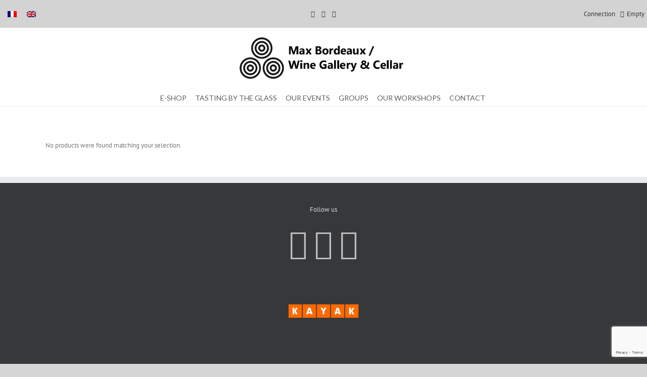

--- FILE ---
content_type: text/html; charset=utf-8
request_url: https://www.google.com/recaptcha/api2/anchor?ar=1&k=6LfwSeMUAAAAAAtoTB_a8f7nbSYlUPFKhgfrGyd-&co=aHR0cHM6Ly93d3cubWF4Ym9yZGVhdXguY29tOjQ0Mw..&hl=en&v=9TiwnJFHeuIw_s0wSd3fiKfN&size=invisible&anchor-ms=20000&execute-ms=30000&cb=ocx6uptd1ob1
body_size: 49272
content:
<!DOCTYPE HTML><html dir="ltr" lang="en"><head><meta http-equiv="Content-Type" content="text/html; charset=UTF-8">
<meta http-equiv="X-UA-Compatible" content="IE=edge">
<title>reCAPTCHA</title>
<style type="text/css">
/* cyrillic-ext */
@font-face {
  font-family: 'Roboto';
  font-style: normal;
  font-weight: 400;
  font-stretch: 100%;
  src: url(//fonts.gstatic.com/s/roboto/v48/KFO7CnqEu92Fr1ME7kSn66aGLdTylUAMa3GUBHMdazTgWw.woff2) format('woff2');
  unicode-range: U+0460-052F, U+1C80-1C8A, U+20B4, U+2DE0-2DFF, U+A640-A69F, U+FE2E-FE2F;
}
/* cyrillic */
@font-face {
  font-family: 'Roboto';
  font-style: normal;
  font-weight: 400;
  font-stretch: 100%;
  src: url(//fonts.gstatic.com/s/roboto/v48/KFO7CnqEu92Fr1ME7kSn66aGLdTylUAMa3iUBHMdazTgWw.woff2) format('woff2');
  unicode-range: U+0301, U+0400-045F, U+0490-0491, U+04B0-04B1, U+2116;
}
/* greek-ext */
@font-face {
  font-family: 'Roboto';
  font-style: normal;
  font-weight: 400;
  font-stretch: 100%;
  src: url(//fonts.gstatic.com/s/roboto/v48/KFO7CnqEu92Fr1ME7kSn66aGLdTylUAMa3CUBHMdazTgWw.woff2) format('woff2');
  unicode-range: U+1F00-1FFF;
}
/* greek */
@font-face {
  font-family: 'Roboto';
  font-style: normal;
  font-weight: 400;
  font-stretch: 100%;
  src: url(//fonts.gstatic.com/s/roboto/v48/KFO7CnqEu92Fr1ME7kSn66aGLdTylUAMa3-UBHMdazTgWw.woff2) format('woff2');
  unicode-range: U+0370-0377, U+037A-037F, U+0384-038A, U+038C, U+038E-03A1, U+03A3-03FF;
}
/* math */
@font-face {
  font-family: 'Roboto';
  font-style: normal;
  font-weight: 400;
  font-stretch: 100%;
  src: url(//fonts.gstatic.com/s/roboto/v48/KFO7CnqEu92Fr1ME7kSn66aGLdTylUAMawCUBHMdazTgWw.woff2) format('woff2');
  unicode-range: U+0302-0303, U+0305, U+0307-0308, U+0310, U+0312, U+0315, U+031A, U+0326-0327, U+032C, U+032F-0330, U+0332-0333, U+0338, U+033A, U+0346, U+034D, U+0391-03A1, U+03A3-03A9, U+03B1-03C9, U+03D1, U+03D5-03D6, U+03F0-03F1, U+03F4-03F5, U+2016-2017, U+2034-2038, U+203C, U+2040, U+2043, U+2047, U+2050, U+2057, U+205F, U+2070-2071, U+2074-208E, U+2090-209C, U+20D0-20DC, U+20E1, U+20E5-20EF, U+2100-2112, U+2114-2115, U+2117-2121, U+2123-214F, U+2190, U+2192, U+2194-21AE, U+21B0-21E5, U+21F1-21F2, U+21F4-2211, U+2213-2214, U+2216-22FF, U+2308-230B, U+2310, U+2319, U+231C-2321, U+2336-237A, U+237C, U+2395, U+239B-23B7, U+23D0, U+23DC-23E1, U+2474-2475, U+25AF, U+25B3, U+25B7, U+25BD, U+25C1, U+25CA, U+25CC, U+25FB, U+266D-266F, U+27C0-27FF, U+2900-2AFF, U+2B0E-2B11, U+2B30-2B4C, U+2BFE, U+3030, U+FF5B, U+FF5D, U+1D400-1D7FF, U+1EE00-1EEFF;
}
/* symbols */
@font-face {
  font-family: 'Roboto';
  font-style: normal;
  font-weight: 400;
  font-stretch: 100%;
  src: url(//fonts.gstatic.com/s/roboto/v48/KFO7CnqEu92Fr1ME7kSn66aGLdTylUAMaxKUBHMdazTgWw.woff2) format('woff2');
  unicode-range: U+0001-000C, U+000E-001F, U+007F-009F, U+20DD-20E0, U+20E2-20E4, U+2150-218F, U+2190, U+2192, U+2194-2199, U+21AF, U+21E6-21F0, U+21F3, U+2218-2219, U+2299, U+22C4-22C6, U+2300-243F, U+2440-244A, U+2460-24FF, U+25A0-27BF, U+2800-28FF, U+2921-2922, U+2981, U+29BF, U+29EB, U+2B00-2BFF, U+4DC0-4DFF, U+FFF9-FFFB, U+10140-1018E, U+10190-1019C, U+101A0, U+101D0-101FD, U+102E0-102FB, U+10E60-10E7E, U+1D2C0-1D2D3, U+1D2E0-1D37F, U+1F000-1F0FF, U+1F100-1F1AD, U+1F1E6-1F1FF, U+1F30D-1F30F, U+1F315, U+1F31C, U+1F31E, U+1F320-1F32C, U+1F336, U+1F378, U+1F37D, U+1F382, U+1F393-1F39F, U+1F3A7-1F3A8, U+1F3AC-1F3AF, U+1F3C2, U+1F3C4-1F3C6, U+1F3CA-1F3CE, U+1F3D4-1F3E0, U+1F3ED, U+1F3F1-1F3F3, U+1F3F5-1F3F7, U+1F408, U+1F415, U+1F41F, U+1F426, U+1F43F, U+1F441-1F442, U+1F444, U+1F446-1F449, U+1F44C-1F44E, U+1F453, U+1F46A, U+1F47D, U+1F4A3, U+1F4B0, U+1F4B3, U+1F4B9, U+1F4BB, U+1F4BF, U+1F4C8-1F4CB, U+1F4D6, U+1F4DA, U+1F4DF, U+1F4E3-1F4E6, U+1F4EA-1F4ED, U+1F4F7, U+1F4F9-1F4FB, U+1F4FD-1F4FE, U+1F503, U+1F507-1F50B, U+1F50D, U+1F512-1F513, U+1F53E-1F54A, U+1F54F-1F5FA, U+1F610, U+1F650-1F67F, U+1F687, U+1F68D, U+1F691, U+1F694, U+1F698, U+1F6AD, U+1F6B2, U+1F6B9-1F6BA, U+1F6BC, U+1F6C6-1F6CF, U+1F6D3-1F6D7, U+1F6E0-1F6EA, U+1F6F0-1F6F3, U+1F6F7-1F6FC, U+1F700-1F7FF, U+1F800-1F80B, U+1F810-1F847, U+1F850-1F859, U+1F860-1F887, U+1F890-1F8AD, U+1F8B0-1F8BB, U+1F8C0-1F8C1, U+1F900-1F90B, U+1F93B, U+1F946, U+1F984, U+1F996, U+1F9E9, U+1FA00-1FA6F, U+1FA70-1FA7C, U+1FA80-1FA89, U+1FA8F-1FAC6, U+1FACE-1FADC, U+1FADF-1FAE9, U+1FAF0-1FAF8, U+1FB00-1FBFF;
}
/* vietnamese */
@font-face {
  font-family: 'Roboto';
  font-style: normal;
  font-weight: 400;
  font-stretch: 100%;
  src: url(//fonts.gstatic.com/s/roboto/v48/KFO7CnqEu92Fr1ME7kSn66aGLdTylUAMa3OUBHMdazTgWw.woff2) format('woff2');
  unicode-range: U+0102-0103, U+0110-0111, U+0128-0129, U+0168-0169, U+01A0-01A1, U+01AF-01B0, U+0300-0301, U+0303-0304, U+0308-0309, U+0323, U+0329, U+1EA0-1EF9, U+20AB;
}
/* latin-ext */
@font-face {
  font-family: 'Roboto';
  font-style: normal;
  font-weight: 400;
  font-stretch: 100%;
  src: url(//fonts.gstatic.com/s/roboto/v48/KFO7CnqEu92Fr1ME7kSn66aGLdTylUAMa3KUBHMdazTgWw.woff2) format('woff2');
  unicode-range: U+0100-02BA, U+02BD-02C5, U+02C7-02CC, U+02CE-02D7, U+02DD-02FF, U+0304, U+0308, U+0329, U+1D00-1DBF, U+1E00-1E9F, U+1EF2-1EFF, U+2020, U+20A0-20AB, U+20AD-20C0, U+2113, U+2C60-2C7F, U+A720-A7FF;
}
/* latin */
@font-face {
  font-family: 'Roboto';
  font-style: normal;
  font-weight: 400;
  font-stretch: 100%;
  src: url(//fonts.gstatic.com/s/roboto/v48/KFO7CnqEu92Fr1ME7kSn66aGLdTylUAMa3yUBHMdazQ.woff2) format('woff2');
  unicode-range: U+0000-00FF, U+0131, U+0152-0153, U+02BB-02BC, U+02C6, U+02DA, U+02DC, U+0304, U+0308, U+0329, U+2000-206F, U+20AC, U+2122, U+2191, U+2193, U+2212, U+2215, U+FEFF, U+FFFD;
}
/* cyrillic-ext */
@font-face {
  font-family: 'Roboto';
  font-style: normal;
  font-weight: 500;
  font-stretch: 100%;
  src: url(//fonts.gstatic.com/s/roboto/v48/KFO7CnqEu92Fr1ME7kSn66aGLdTylUAMa3GUBHMdazTgWw.woff2) format('woff2');
  unicode-range: U+0460-052F, U+1C80-1C8A, U+20B4, U+2DE0-2DFF, U+A640-A69F, U+FE2E-FE2F;
}
/* cyrillic */
@font-face {
  font-family: 'Roboto';
  font-style: normal;
  font-weight: 500;
  font-stretch: 100%;
  src: url(//fonts.gstatic.com/s/roboto/v48/KFO7CnqEu92Fr1ME7kSn66aGLdTylUAMa3iUBHMdazTgWw.woff2) format('woff2');
  unicode-range: U+0301, U+0400-045F, U+0490-0491, U+04B0-04B1, U+2116;
}
/* greek-ext */
@font-face {
  font-family: 'Roboto';
  font-style: normal;
  font-weight: 500;
  font-stretch: 100%;
  src: url(//fonts.gstatic.com/s/roboto/v48/KFO7CnqEu92Fr1ME7kSn66aGLdTylUAMa3CUBHMdazTgWw.woff2) format('woff2');
  unicode-range: U+1F00-1FFF;
}
/* greek */
@font-face {
  font-family: 'Roboto';
  font-style: normal;
  font-weight: 500;
  font-stretch: 100%;
  src: url(//fonts.gstatic.com/s/roboto/v48/KFO7CnqEu92Fr1ME7kSn66aGLdTylUAMa3-UBHMdazTgWw.woff2) format('woff2');
  unicode-range: U+0370-0377, U+037A-037F, U+0384-038A, U+038C, U+038E-03A1, U+03A3-03FF;
}
/* math */
@font-face {
  font-family: 'Roboto';
  font-style: normal;
  font-weight: 500;
  font-stretch: 100%;
  src: url(//fonts.gstatic.com/s/roboto/v48/KFO7CnqEu92Fr1ME7kSn66aGLdTylUAMawCUBHMdazTgWw.woff2) format('woff2');
  unicode-range: U+0302-0303, U+0305, U+0307-0308, U+0310, U+0312, U+0315, U+031A, U+0326-0327, U+032C, U+032F-0330, U+0332-0333, U+0338, U+033A, U+0346, U+034D, U+0391-03A1, U+03A3-03A9, U+03B1-03C9, U+03D1, U+03D5-03D6, U+03F0-03F1, U+03F4-03F5, U+2016-2017, U+2034-2038, U+203C, U+2040, U+2043, U+2047, U+2050, U+2057, U+205F, U+2070-2071, U+2074-208E, U+2090-209C, U+20D0-20DC, U+20E1, U+20E5-20EF, U+2100-2112, U+2114-2115, U+2117-2121, U+2123-214F, U+2190, U+2192, U+2194-21AE, U+21B0-21E5, U+21F1-21F2, U+21F4-2211, U+2213-2214, U+2216-22FF, U+2308-230B, U+2310, U+2319, U+231C-2321, U+2336-237A, U+237C, U+2395, U+239B-23B7, U+23D0, U+23DC-23E1, U+2474-2475, U+25AF, U+25B3, U+25B7, U+25BD, U+25C1, U+25CA, U+25CC, U+25FB, U+266D-266F, U+27C0-27FF, U+2900-2AFF, U+2B0E-2B11, U+2B30-2B4C, U+2BFE, U+3030, U+FF5B, U+FF5D, U+1D400-1D7FF, U+1EE00-1EEFF;
}
/* symbols */
@font-face {
  font-family: 'Roboto';
  font-style: normal;
  font-weight: 500;
  font-stretch: 100%;
  src: url(//fonts.gstatic.com/s/roboto/v48/KFO7CnqEu92Fr1ME7kSn66aGLdTylUAMaxKUBHMdazTgWw.woff2) format('woff2');
  unicode-range: U+0001-000C, U+000E-001F, U+007F-009F, U+20DD-20E0, U+20E2-20E4, U+2150-218F, U+2190, U+2192, U+2194-2199, U+21AF, U+21E6-21F0, U+21F3, U+2218-2219, U+2299, U+22C4-22C6, U+2300-243F, U+2440-244A, U+2460-24FF, U+25A0-27BF, U+2800-28FF, U+2921-2922, U+2981, U+29BF, U+29EB, U+2B00-2BFF, U+4DC0-4DFF, U+FFF9-FFFB, U+10140-1018E, U+10190-1019C, U+101A0, U+101D0-101FD, U+102E0-102FB, U+10E60-10E7E, U+1D2C0-1D2D3, U+1D2E0-1D37F, U+1F000-1F0FF, U+1F100-1F1AD, U+1F1E6-1F1FF, U+1F30D-1F30F, U+1F315, U+1F31C, U+1F31E, U+1F320-1F32C, U+1F336, U+1F378, U+1F37D, U+1F382, U+1F393-1F39F, U+1F3A7-1F3A8, U+1F3AC-1F3AF, U+1F3C2, U+1F3C4-1F3C6, U+1F3CA-1F3CE, U+1F3D4-1F3E0, U+1F3ED, U+1F3F1-1F3F3, U+1F3F5-1F3F7, U+1F408, U+1F415, U+1F41F, U+1F426, U+1F43F, U+1F441-1F442, U+1F444, U+1F446-1F449, U+1F44C-1F44E, U+1F453, U+1F46A, U+1F47D, U+1F4A3, U+1F4B0, U+1F4B3, U+1F4B9, U+1F4BB, U+1F4BF, U+1F4C8-1F4CB, U+1F4D6, U+1F4DA, U+1F4DF, U+1F4E3-1F4E6, U+1F4EA-1F4ED, U+1F4F7, U+1F4F9-1F4FB, U+1F4FD-1F4FE, U+1F503, U+1F507-1F50B, U+1F50D, U+1F512-1F513, U+1F53E-1F54A, U+1F54F-1F5FA, U+1F610, U+1F650-1F67F, U+1F687, U+1F68D, U+1F691, U+1F694, U+1F698, U+1F6AD, U+1F6B2, U+1F6B9-1F6BA, U+1F6BC, U+1F6C6-1F6CF, U+1F6D3-1F6D7, U+1F6E0-1F6EA, U+1F6F0-1F6F3, U+1F6F7-1F6FC, U+1F700-1F7FF, U+1F800-1F80B, U+1F810-1F847, U+1F850-1F859, U+1F860-1F887, U+1F890-1F8AD, U+1F8B0-1F8BB, U+1F8C0-1F8C1, U+1F900-1F90B, U+1F93B, U+1F946, U+1F984, U+1F996, U+1F9E9, U+1FA00-1FA6F, U+1FA70-1FA7C, U+1FA80-1FA89, U+1FA8F-1FAC6, U+1FACE-1FADC, U+1FADF-1FAE9, U+1FAF0-1FAF8, U+1FB00-1FBFF;
}
/* vietnamese */
@font-face {
  font-family: 'Roboto';
  font-style: normal;
  font-weight: 500;
  font-stretch: 100%;
  src: url(//fonts.gstatic.com/s/roboto/v48/KFO7CnqEu92Fr1ME7kSn66aGLdTylUAMa3OUBHMdazTgWw.woff2) format('woff2');
  unicode-range: U+0102-0103, U+0110-0111, U+0128-0129, U+0168-0169, U+01A0-01A1, U+01AF-01B0, U+0300-0301, U+0303-0304, U+0308-0309, U+0323, U+0329, U+1EA0-1EF9, U+20AB;
}
/* latin-ext */
@font-face {
  font-family: 'Roboto';
  font-style: normal;
  font-weight: 500;
  font-stretch: 100%;
  src: url(//fonts.gstatic.com/s/roboto/v48/KFO7CnqEu92Fr1ME7kSn66aGLdTylUAMa3KUBHMdazTgWw.woff2) format('woff2');
  unicode-range: U+0100-02BA, U+02BD-02C5, U+02C7-02CC, U+02CE-02D7, U+02DD-02FF, U+0304, U+0308, U+0329, U+1D00-1DBF, U+1E00-1E9F, U+1EF2-1EFF, U+2020, U+20A0-20AB, U+20AD-20C0, U+2113, U+2C60-2C7F, U+A720-A7FF;
}
/* latin */
@font-face {
  font-family: 'Roboto';
  font-style: normal;
  font-weight: 500;
  font-stretch: 100%;
  src: url(//fonts.gstatic.com/s/roboto/v48/KFO7CnqEu92Fr1ME7kSn66aGLdTylUAMa3yUBHMdazQ.woff2) format('woff2');
  unicode-range: U+0000-00FF, U+0131, U+0152-0153, U+02BB-02BC, U+02C6, U+02DA, U+02DC, U+0304, U+0308, U+0329, U+2000-206F, U+20AC, U+2122, U+2191, U+2193, U+2212, U+2215, U+FEFF, U+FFFD;
}
/* cyrillic-ext */
@font-face {
  font-family: 'Roboto';
  font-style: normal;
  font-weight: 900;
  font-stretch: 100%;
  src: url(//fonts.gstatic.com/s/roboto/v48/KFO7CnqEu92Fr1ME7kSn66aGLdTylUAMa3GUBHMdazTgWw.woff2) format('woff2');
  unicode-range: U+0460-052F, U+1C80-1C8A, U+20B4, U+2DE0-2DFF, U+A640-A69F, U+FE2E-FE2F;
}
/* cyrillic */
@font-face {
  font-family: 'Roboto';
  font-style: normal;
  font-weight: 900;
  font-stretch: 100%;
  src: url(//fonts.gstatic.com/s/roboto/v48/KFO7CnqEu92Fr1ME7kSn66aGLdTylUAMa3iUBHMdazTgWw.woff2) format('woff2');
  unicode-range: U+0301, U+0400-045F, U+0490-0491, U+04B0-04B1, U+2116;
}
/* greek-ext */
@font-face {
  font-family: 'Roboto';
  font-style: normal;
  font-weight: 900;
  font-stretch: 100%;
  src: url(//fonts.gstatic.com/s/roboto/v48/KFO7CnqEu92Fr1ME7kSn66aGLdTylUAMa3CUBHMdazTgWw.woff2) format('woff2');
  unicode-range: U+1F00-1FFF;
}
/* greek */
@font-face {
  font-family: 'Roboto';
  font-style: normal;
  font-weight: 900;
  font-stretch: 100%;
  src: url(//fonts.gstatic.com/s/roboto/v48/KFO7CnqEu92Fr1ME7kSn66aGLdTylUAMa3-UBHMdazTgWw.woff2) format('woff2');
  unicode-range: U+0370-0377, U+037A-037F, U+0384-038A, U+038C, U+038E-03A1, U+03A3-03FF;
}
/* math */
@font-face {
  font-family: 'Roboto';
  font-style: normal;
  font-weight: 900;
  font-stretch: 100%;
  src: url(//fonts.gstatic.com/s/roboto/v48/KFO7CnqEu92Fr1ME7kSn66aGLdTylUAMawCUBHMdazTgWw.woff2) format('woff2');
  unicode-range: U+0302-0303, U+0305, U+0307-0308, U+0310, U+0312, U+0315, U+031A, U+0326-0327, U+032C, U+032F-0330, U+0332-0333, U+0338, U+033A, U+0346, U+034D, U+0391-03A1, U+03A3-03A9, U+03B1-03C9, U+03D1, U+03D5-03D6, U+03F0-03F1, U+03F4-03F5, U+2016-2017, U+2034-2038, U+203C, U+2040, U+2043, U+2047, U+2050, U+2057, U+205F, U+2070-2071, U+2074-208E, U+2090-209C, U+20D0-20DC, U+20E1, U+20E5-20EF, U+2100-2112, U+2114-2115, U+2117-2121, U+2123-214F, U+2190, U+2192, U+2194-21AE, U+21B0-21E5, U+21F1-21F2, U+21F4-2211, U+2213-2214, U+2216-22FF, U+2308-230B, U+2310, U+2319, U+231C-2321, U+2336-237A, U+237C, U+2395, U+239B-23B7, U+23D0, U+23DC-23E1, U+2474-2475, U+25AF, U+25B3, U+25B7, U+25BD, U+25C1, U+25CA, U+25CC, U+25FB, U+266D-266F, U+27C0-27FF, U+2900-2AFF, U+2B0E-2B11, U+2B30-2B4C, U+2BFE, U+3030, U+FF5B, U+FF5D, U+1D400-1D7FF, U+1EE00-1EEFF;
}
/* symbols */
@font-face {
  font-family: 'Roboto';
  font-style: normal;
  font-weight: 900;
  font-stretch: 100%;
  src: url(//fonts.gstatic.com/s/roboto/v48/KFO7CnqEu92Fr1ME7kSn66aGLdTylUAMaxKUBHMdazTgWw.woff2) format('woff2');
  unicode-range: U+0001-000C, U+000E-001F, U+007F-009F, U+20DD-20E0, U+20E2-20E4, U+2150-218F, U+2190, U+2192, U+2194-2199, U+21AF, U+21E6-21F0, U+21F3, U+2218-2219, U+2299, U+22C4-22C6, U+2300-243F, U+2440-244A, U+2460-24FF, U+25A0-27BF, U+2800-28FF, U+2921-2922, U+2981, U+29BF, U+29EB, U+2B00-2BFF, U+4DC0-4DFF, U+FFF9-FFFB, U+10140-1018E, U+10190-1019C, U+101A0, U+101D0-101FD, U+102E0-102FB, U+10E60-10E7E, U+1D2C0-1D2D3, U+1D2E0-1D37F, U+1F000-1F0FF, U+1F100-1F1AD, U+1F1E6-1F1FF, U+1F30D-1F30F, U+1F315, U+1F31C, U+1F31E, U+1F320-1F32C, U+1F336, U+1F378, U+1F37D, U+1F382, U+1F393-1F39F, U+1F3A7-1F3A8, U+1F3AC-1F3AF, U+1F3C2, U+1F3C4-1F3C6, U+1F3CA-1F3CE, U+1F3D4-1F3E0, U+1F3ED, U+1F3F1-1F3F3, U+1F3F5-1F3F7, U+1F408, U+1F415, U+1F41F, U+1F426, U+1F43F, U+1F441-1F442, U+1F444, U+1F446-1F449, U+1F44C-1F44E, U+1F453, U+1F46A, U+1F47D, U+1F4A3, U+1F4B0, U+1F4B3, U+1F4B9, U+1F4BB, U+1F4BF, U+1F4C8-1F4CB, U+1F4D6, U+1F4DA, U+1F4DF, U+1F4E3-1F4E6, U+1F4EA-1F4ED, U+1F4F7, U+1F4F9-1F4FB, U+1F4FD-1F4FE, U+1F503, U+1F507-1F50B, U+1F50D, U+1F512-1F513, U+1F53E-1F54A, U+1F54F-1F5FA, U+1F610, U+1F650-1F67F, U+1F687, U+1F68D, U+1F691, U+1F694, U+1F698, U+1F6AD, U+1F6B2, U+1F6B9-1F6BA, U+1F6BC, U+1F6C6-1F6CF, U+1F6D3-1F6D7, U+1F6E0-1F6EA, U+1F6F0-1F6F3, U+1F6F7-1F6FC, U+1F700-1F7FF, U+1F800-1F80B, U+1F810-1F847, U+1F850-1F859, U+1F860-1F887, U+1F890-1F8AD, U+1F8B0-1F8BB, U+1F8C0-1F8C1, U+1F900-1F90B, U+1F93B, U+1F946, U+1F984, U+1F996, U+1F9E9, U+1FA00-1FA6F, U+1FA70-1FA7C, U+1FA80-1FA89, U+1FA8F-1FAC6, U+1FACE-1FADC, U+1FADF-1FAE9, U+1FAF0-1FAF8, U+1FB00-1FBFF;
}
/* vietnamese */
@font-face {
  font-family: 'Roboto';
  font-style: normal;
  font-weight: 900;
  font-stretch: 100%;
  src: url(//fonts.gstatic.com/s/roboto/v48/KFO7CnqEu92Fr1ME7kSn66aGLdTylUAMa3OUBHMdazTgWw.woff2) format('woff2');
  unicode-range: U+0102-0103, U+0110-0111, U+0128-0129, U+0168-0169, U+01A0-01A1, U+01AF-01B0, U+0300-0301, U+0303-0304, U+0308-0309, U+0323, U+0329, U+1EA0-1EF9, U+20AB;
}
/* latin-ext */
@font-face {
  font-family: 'Roboto';
  font-style: normal;
  font-weight: 900;
  font-stretch: 100%;
  src: url(//fonts.gstatic.com/s/roboto/v48/KFO7CnqEu92Fr1ME7kSn66aGLdTylUAMa3KUBHMdazTgWw.woff2) format('woff2');
  unicode-range: U+0100-02BA, U+02BD-02C5, U+02C7-02CC, U+02CE-02D7, U+02DD-02FF, U+0304, U+0308, U+0329, U+1D00-1DBF, U+1E00-1E9F, U+1EF2-1EFF, U+2020, U+20A0-20AB, U+20AD-20C0, U+2113, U+2C60-2C7F, U+A720-A7FF;
}
/* latin */
@font-face {
  font-family: 'Roboto';
  font-style: normal;
  font-weight: 900;
  font-stretch: 100%;
  src: url(//fonts.gstatic.com/s/roboto/v48/KFO7CnqEu92Fr1ME7kSn66aGLdTylUAMa3yUBHMdazQ.woff2) format('woff2');
  unicode-range: U+0000-00FF, U+0131, U+0152-0153, U+02BB-02BC, U+02C6, U+02DA, U+02DC, U+0304, U+0308, U+0329, U+2000-206F, U+20AC, U+2122, U+2191, U+2193, U+2212, U+2215, U+FEFF, U+FFFD;
}

</style>
<link rel="stylesheet" type="text/css" href="https://www.gstatic.com/recaptcha/releases/9TiwnJFHeuIw_s0wSd3fiKfN/styles__ltr.css">
<script nonce="C-9MqF6fbHXoEvffoCOO9A" type="text/javascript">window['__recaptcha_api'] = 'https://www.google.com/recaptcha/api2/';</script>
<script type="text/javascript" src="https://www.gstatic.com/recaptcha/releases/9TiwnJFHeuIw_s0wSd3fiKfN/recaptcha__en.js" nonce="C-9MqF6fbHXoEvffoCOO9A">
      
    </script></head>
<body><div id="rc-anchor-alert" class="rc-anchor-alert"></div>
<input type="hidden" id="recaptcha-token" value="[base64]">
<script type="text/javascript" nonce="C-9MqF6fbHXoEvffoCOO9A">
      recaptcha.anchor.Main.init("[\x22ainput\x22,[\x22bgdata\x22,\x22\x22,\[base64]/[base64]/bmV3IFpbdF0obVswXSk6Sz09Mj9uZXcgWlt0XShtWzBdLG1bMV0pOks9PTM/bmV3IFpbdF0obVswXSxtWzFdLG1bMl0pOks9PTQ/[base64]/[base64]/[base64]/[base64]/[base64]/[base64]/[base64]/[base64]/[base64]/[base64]/[base64]/[base64]/[base64]/[base64]\\u003d\\u003d\x22,\[base64]\\u003d\x22,\x22w44tw4/CmcK1wrcew5/DrsO7w4nDllBadjN5SixFOiDDh8Odw6rCo8OsZAtKEBfCrcKiOmRZw5pJSmh8w6QpaAtIIMK4w7HCsgENdsO2ZsO4R8Kmw55kw5fDvRtLw6/DtsO2XMKiBcK1AcOxwowCSQTCg2nCvcKDRMObCj/DhUENAD11wq8+w7TDmMKEw7VjVcOrwrZjw5PCqhhVwofDmCrDp8OdFANbwqldD15Hw5TCt3vDncKPHcKPXBcpZMOfwp3CpxrCjcK6cMKVwqTCmHjDvlgBFsKyLGTCicKwwokzwrzDvGHDtlFkw7dySjTDhMK6EMOjw5fDvAFKTA14W8K0WsK0Mh/[base64]/[base64]/wq/[base64]/Cs8KGX2fDuw3DhXnCi3Qdw45bSC/[base64]/[base64]/DgMKtOwYCCmDDt0HCj8O3KkrCl8OVw4tICh0kwrkBEcKeJMKZwrtgwrkGYsOSQ8K8w4ZAwrnCqWLChcKgwrNyacKLw5J7fkPCiF5lPsOVeMOUEsOuAcK3dU7DvB/DlmLDvlXDmgbDtsOTw5pmwpJ4w5HCj8Ksw6bCiihlw5cUO8K8wqrDuMKcwqXCoTYYRsKOaMKEw6E/HQDDmcOYwqQ6PcKpeMOxHHDDjMKLw4JBEkpUWhfCrAvDnsKGAEfDglZ+w6fCizjDjE/DsMKKV2TDnkzChsOocGMywo08w502RsOQUnIJw6rCmybDg8KcFWvDg1/[base64]/DqMKAwoDDtsKnwq91IxHCn8KqElotwrnDn8KeKhEYA8OXwrnCuDjDtcKUYjsOwp/CrMKHEMOOdWLCqcOxw4LDusKQw4XDq0R9w5FFcj97w75mY2IPG1DDq8OlCXLChnHCqXHCisObDEHCs8KwEB3CvknCrVR0AcKQwo3Cm2DDn1AXImzDhU/DjsKowosSFU4lTMOBcsKYwqfCgMOlHzrDmirDkcOEJ8O+wrvDtsKhUkHDu17DrS1cwqPCtcOyNMOsX3B7cULDp8KkfsOyFsKaKWfCtMOKdMKVZGzDsS3DgcK8Q8Kmw7AowpXCmcO4wrfDjhIOF0/Dn1E2wovCjMKoTMKDwqrDrkvCo8KQwofCkMKsDXnDksOQGHZgwosVLSHDoMOzw4TCtsKJGV0iwr85w5TCngJyw4JtfGLClX9Uw4HChAnDvjLDtcKsYA/DmMO3wp3DusK4w4cDRwEpw6E8GcO2ZsOULGjCgcKXwo/[base64]/UcKdIcOfw5LCjgDDhMOJw6V+C8Ojw7TDpgBVwrbCsMKswpM3Gjl4fMOBNyzCkktlwpYnw6vChgzDmgDDrsKEw4QPwr/DlnXClMKfw73CiybCgcK/[base64]/wrQ0TMKwwr0JGS05wr8yWkjCtcOBw7xjOhPDhUtDeQzCvAtYUcO2wrbDogc/[base64]/[base64]/UHvDkMKZYHgLw6HDoCbChsK7UsK7wqhrwonCq8OSwqcbwq7CjUsQBsOFw4A/F0cZcWIWRlIqWMO0w6ttcBvDiUfCsDMSMknCsMOAw49tYFZww5AiZlMmCk9Swr8lw7RVw5Udw7/[base64]/HcKjM8K+LsKNfDk5wrtkBsK2wq/CjyrCvjJ1wpHCgMKqMcOVw607GMKUPGRRwplLwrUQWcKrAsKZVcOAf05ywoTCvsOoY1UcZA1HEHlFbGjDjWQAJ8O1acOfwrbDnsKxZDlNUsO8GTp9RMK0w7rDpAFhwoFbWC7Cp1dcXVPDqMOww4/DgcKfIwnDn21UOEXCtyfDusObYXLDnBQiwqfCh8Onw67DijrCrXlww4XCqcO/w7s7w6LCsMOcccOfK8Kaw4TClsKaEDEzPm/CgMOMLcOtwqElGsKGfGPDucKmBsKMazTClErDmsOyw4LCgEjCrsKXF8Oww53CgDkbKxTCrTIGwoLDssODQ8O/ScOTMMKKw73DtVnChcOawoHCncKYE0huw6PCrcONwpPCkjYyaMOyw6/DuzFvwrrDgMOdw4XCvMOlwpnDs8OHMsO0wqXCkXvDiEnDhSIhw7x/wqXCp0gAwonDqMKywrDDrz9IQD5mPsKoe8K+V8KRFcKyY1dVwqhlwo0fwp4zcAjCjisOBcKjE8Kkw4I0wqzDlsKuX0/Ct38Uw50aw4XCg1ZcwptAwrsGOkTDk0VcA0ZTw7TDlMOBDMKra1TDtcOtw4Znw53DnMO/LsK6woJFw7YOYGsZwolpOHnCjxHCmAnDpnzCszvDtxpew6bDu2LCqcO+wo/DoSrCrMKkSRZbwpVJw6MewoPDmsONXwZPwrwXw59BWsKVBsKqTcKtBUxte8KfCB7DtsO5XcKWcj8bwr/DocO1woHDk8KGBXgKw7BPBUDDnRnDlcONEcOpw7LDtXHCgsOSw5FlwqIPwqZyw6dOw5TCi1ckw4M/NBxUwpnCtMKQwrnCnsKJwqbDscK8w6QYQVsCTsKqw7EKMRN6Ghl+N13Ci8KBwosfOcKUw78pT8K4aFbCjTLDnsKHwp/CoHwpw6/Cpw92FsK1wonDjFMBHMOaZlnDssKOw63DhcKSGcO7JsOJwrXCrTrDk3hkBGPCt8KmM8Krw6rCv0TDhMOkw71owrDDqG7CiG3CksOJXcOjw5g4QsOEwozDksO7w4wDwoDDhmvCtBhgZz0/M0IaM8ObWiDCvXvCucKTwq7DjcOMwrg0w6bCqVFzwrgYw6XDscKCZkg/NMKeIMKDb8OdwqXDtcOfw6vCjCHDrQN9A8OEDsKjZsKoEMO/w7HDunAcwq/CvGF9w5Ibw4wbw5PDtcKjwqXDnXPCqFPDvsOvLzbDhg/CrsOPC1hVw7Qgw73Dm8OVw6N+RmTCosOgSBBcA1JgN8O5wpgMwqw4LTRBw7Zcwo/CqMO6w5rDhsOFw6tna8KOw4lfw67DhcO/[base64]/DjMOTw6B6wpdrICHCgGJdwp7CkXk4HTjDmcOZw7rDpBpnXMKvw5M3w4PDhsKwwq/DpsOIFMO1wosYBMKpWMKabsKeJnAiw7LDh8KndMOiYh1uUcOVHg/ClMOqwpceSxnDilTCkRTCicOhw4jDhyLCvTbDsMOHwqYtw7pYwrs9woLCscKgwqvCiB14w7B6bHjCmsKOwowyBiMHfzhXDmXCp8KMVy5DNhh9c8OZO8OwA8OxWTDCqsKzajTClcK8LcK4wp3DiRx4UjY6wp56TMK9wpLDlShoEsO5fTLDgsKXwoZ1wqxmM8OnEk/DikfCrn0Jw7s2wonCuMOJw6/[base64]/DhRHDiwt+wrfCtcKHQQnDi8OZwpY2CsKBRyXDq13CtsO2w5PDum7CpMKbXgjDphvDhwpcKMKLw6ATw5o6w7Vrwop9wqw4bH5rXm1Ne8KBw6nDkMK0ZV/CvWTCg8OBw5xwwo/CocKGAyTCknx7VsOBL8OmBybDsiorOcOtKQzCgnHDpXQpwr5+OnjCszF6w5g/[base64]/[base64]/CgsK0NsOrf8O9w7RwPicCw5I+w7XCkU4Vw6rDr8KjKcOWFMKtL8KGQX3DhWtxbl/DrMK1w61bEsO5w7XDs8KxdlbCmQ3DocO/JMO/wqAIwq/CrMO6wqfDsMKWdcODw4vDrmtdfsO/[base64]/[base64]/DpcOOwqPCmXMMw5DDvSvDpj/CojdKEG10wrfCpVfCnsK0bMOJwpMZHsK/bsOYwoXCshZrbmgZPMKRw4sGwoFPwrh2w4LDuh/DpsKxw7I1wo3Crh09woopK8O1ZGLCiMK7woLDpRXCh8O8wq3CmyUiwoZ8wrATwqZfw7cEMsO8PkLDsmTClcOVKn/[base64]/ClG5CG1Etw6QXw5TDjnrDuSDDisONw6AJwrXCoR0sNEpbwpnCuHMTLCtkAgrDjMOGw5Qywpcfw4ccEMKJI8Knw6pcwpARbUzDsMOqw5J0w7nCgCM0w4ABNcKXwp3CgMKDV8OmFH3CvsKhw6jDnRxla0Q7wroJN8K8QsK4SynDjsOGw4vCicOVPsOVFlsoJ0Fkwp/ClTpDw7HDgW/DgXEVwobDjMKUw4vDn2jCk8KbBxI7SsKNwrvDimVyw7zDvMOew5HCr8K6KjLDkTpqIRsTMC/Cm3LCqmnDj3s/wqsWw6DDn8OiQ2Ilw6LDrcOuw5Mwd2zDhcKdcMOiUMO9BsKZwrxEElk3wo0Xw6bDmn/DlMK/[base64]/Crlk5wrBpPMOBccKew7XDmcO8woVpwp3CrCfCo8KfwpXCqDwFw47CpsKgwr1fwq1dP8KAw4knI8OITGwhwqXDhMKow7haw5I2wrrCksOeY8OHS8KyRMO9DsKBw4IfNw/DjWfDocO/wpkicMOnXcKlKzPCusKRwpMywoLCrBrDvGbCk8Kaw5cKwrAJXsONwr/Dk8OdGsKkbMOswonDkG4dwpxYXRlCwpU1woEIw68wShAewqXDgxk8YMOXw5p9w7jCjAPCtT15KkzDgkHCtsOawr1zwoPCgRbDrMO1wp7CjsOdZDdywqzCj8ORYsOew6HDvy/Cg1XCusK0w4zCtsK9NXnDokvDh1DDicKEL8KCWUx/JnkHwqvDvhFRw4zCr8OwQcO8wpnDkEFRwr1PeMK4wrQlBTNMIiPCrX/Cl2VBQcOuw7BFEMOyw589BT/CmzxWw4bDgsKOe8Kfc8KWdsOlwojDm8O+wrlowrsTUMK1LRHDnkFswqDDpRPDj1A7wpkYQcKuwrc+w57DpcO/wqFHSUIIwrjCocOhTnLCr8KnTMKHwrYSw7oLScOmJcOiP8K2w5p1esOoJGzDklA/QUgHwoTDoGgpwqLDvMKyQ8K3b8O/wonDgMOhOV3DhsOmRlM5w4bCvsOKasKZZ1vCksKSUjHCjsOCwrFBw4ExwqPDncKpA2JresK7Y0/CqzRkD8OATSPCqcKzw796IRTCnlzCs3jCuiTDkQ02w4x4w5fCrj7CgRxFLMO8eDo/w4HCk8KoPHzChDXCvcO4w6AHwrk7w7IeBiLCmTnDisKlw5ZwwpR/ZCg/w4JMZsO6QcKzPMOxwoRgwofDhScSwovDiMO0V0PCrsKWwqU1wqbCiMOkVsOTUgnCiB/DsAfCpmvCixbDnFpowrQVwrPDlcOpwroTwpUgYsONDQUBwrDDtMKrw6/[base64]/[base64]/CkkbCq8OrJ8Ktw5zDhA/CtwfDksO8QHs4RcO1J8Kdalc1LTRXwqLDu0ITw5zDp8Kfw64Qw4LCu8OWwqg1PAgaJcOtw5vDlz9fB8OHHDoCCCYUwo0uOsOSw7HDvzAaZGBLEcK9wrsGwp1Bwq/CgsOXwqMLTsOwM8OXCyvCsMOBw4RiOsKaMAY6V8O/BwfDkQgpw7gaFcO5MsO8wrBwOT8XZcOJDijDjUJYTQzDigfCmSBFcMOPw4PCrcK/dCpFwrMZwooVwrNRUQM1wqIxwo/[base64]/dmLDs8KYw6piHGTDkMKgBcKhw6LDuMOtQMKjYkXDtl7DsAsVwq3ClMO7djPChsO8acKYw4QGw63DqRk6wpx4DD4hwo7DpVLCtcOoN8O6w5zDm8KLwr/Clh3DmsOac8KtwolswrvCl8KVw6jCtsOxXsO5YDpqccKJAxDDhC7DrMK7McOYwpzDhMOCPlwXw57Dh8KWwqIMw6nDuhLDt8O4wpDDtsKOw4PDtMOow5htRgBbN1zDgk0Hwrk1wowGV2xSFA/[base64]/Ck2VBTcO2UcO6QDc/w6fDsllKwpY+A8KeQ8OQL0/Drm5xHcOWwrTCnzrCuMKVfsO5Y20dR2ASw4NRKUDDilwqw77Dr0jCm1t4CSrDmDTDiMOvw74fw6PCsMKmB8OAaRhkZsKww7MmEhrDnsK3ZsORwr/CsBcWAcOow7pve8Ouw6IwTA1Lw6p/[base64]/ChcO9FirDtxnDlsO9J8Ohw5R1w68eAcOKwo/ChMOEFlTCmGU6EgvDjwF6wpw+w4XCmEYqGnDCr20VOcKLZkxuw59RPhZSw6PDjcKgKlp/wq9ywq1Rw4IKO8OsEcO3w4vCh8KbwpbDtcOhw7NrwpjCoh9kwr/DtT3ClcKiCSzCukPDnMOLIsOsBjM7w4sEwo57IXLCgSZMwp0Yw517WXNTKsK+IcOIUMOACsOHw4Q2w6bDjMOGUHfCszwfwrgpWcO8w4jDpFA4CUHDvETDowZkw5zCszoUP8OJFjDCrW/CigYJRAnDnMKWw79nU8OoAsOgwqQiwrlPwos5VUhzwqXDl8KOwqjCiHBPwrXDn3QhaTBHI8OswqvCpj/CrDE5wpHDkAEFYX4gG8OJDGvCg8KgwoXDtcK9S2fDiBY3HsK6wrsFfCnCrcOzwpwKPnE0P8OGw7zDgDvCt8OywpIiQDbDiGlpw7R4wppCOcOpNwnDvV3DrsK5wp84w51fAhHDt8KNPW/Dv8OEw7nCk8KiYRpNEsKowozDjHpfLXQuwrw1AmPCmHbCgyUAQMOlw74ww6rCqGjCtlHCuj/Dt3PCkSfCt8K6asKQIQIUw4lBO2pgw6oJwrkVS8KpChYiQ1giIhsLwrLDl0TDmQDCt8Oww5QNwpx7w53DqsKGw5lyZMOSwq/[base64]/CtCTDhcKTEGYLJ8OtAy0gwphyw4HDr8K5w6rCn8KZV8KUaMOODC3Dn8OwcMKOw4/CgsOYWsOuwrvCgn3DulTDvCbDgCozOcKcFMOhZRfDnsKZZH4Fw4bDvxDDjn4uwqfDosKIw4QOw6/CsMOmP8K/FsK8EMO6wpMlZiDCildlLRnCssOSLB4+L8KewoFVwqcAV8Oyw7Ziw59ywohjdcO9C8Kiw5JBcwNjwpRPwrzCr8K1S8KgblnCksOlw4M5w5XDpcKcVcO9w4/DvcK+wrgMw5jCk8OTIkrDpGolwozDmcOndDFoY8OHWH3CtcKlw7tMw6fDpMKAwphNw6XCp2hSw5YzwrJgwq9OdTHCl2nDrj7CikjDh8ODalTClG9kSMK/[base64]/CkzHCn3sQw4/DiW4twrfDgnlSwqPCq0R5w6jCigoVwow2woQ0wo0Kwo5Hwrd7csOmwpDCuhbCt8OAY8OXa8KEwonDkjV3UHIeY8Kbw6LCuMO6OsKNwqc/wpYHNSZEwpzCtWcdw7zCiyNCw6zCqxtWw5o/w7vDiAUBwroJw6zCpsK+fmjDnlhRY8Kke8KUwo3CksOLawEbB8Oxw7zCow7DhcKLw7TDvcOmecK5FjMeGgMAw5zCr25nw5jDrsKTwqF/wr09wrXCrmfCo8ODWcKNwotsdBksDsO3wqErw6nCrsK5wq5PFsKrNcO6Q0rDisKyw6/DhjfCkMOOZcOlf8KDLV94Jz4jw4kNw4ZqwrTCpi7CsyR1V8OucGvDq2kEBsOTwqfDgRtkwrnCg0R7Hm7DgXfDmAsSwrFBT8KbMzJdwpQ0ME43wqbCuhXChsOZwod5c8KGKMOkT8KPw5lkWMK0w5rDv8KmIcKhw6zCm8OBDljDmsKAw5k8G1LCuzHDpAo6EcO7RWwDw5/DvEzCk8O/UUXCol11w6V4wq3CpMKtwpLCocKfVyXColvCm8KjwqnDgcKsSsKAw5UewpbDv8K4IEB4aHgQVMOUwq/[base64]/DlzDDnmRxYRQPw4DDpMKeQkvDgQR5BhVgV8OewrbCvAtEwoAhw58+woI+w6PCrcOULHLDi8OCwo4KwrbDvlUNw7xSElEOVxfCmWrCv38pw6QzU8OELgsMw4/CsMOTwoHDjH0CIsO3wqtJamMqwr3CtsKewqbDgsKEw6TDlMOiw4PDncKmUClNwrLClDg/BVDDusOFAcO/w6nDhMO8w78Xw7PCqcKrw7nCr8KqACDCrQ1uw53Ci3TCqE/DtsOEw6RQZcK3SMKBBHfClAUzw6/CksO+wpAhw6bDtcK2wqPDqFU2I8KTwqXDjsOnwo5SecOLAC7Dk8OZcDvCisKQLMKje3EjQUNQwo0lXWsHbsOzQsOsw6HChMKQwoUNX8KkEsKbVwIMCMKAw7/CqmjDtw7CmE/CgkxqIMK6cMO/w455w6x6wqpBNHrCgsKaUVTCnsKqaMO9w5tXw54+WsKSw67DrcOJwqbDh1LDv8KQw6/Cl8KOXlnCsV4xfMOgwq3DqsKUw4NuLwNkBBDChDR4wobCjEA6w6/Cn8OHw4fClsOMwoXDmk/DjsOYw7/DmWHCqHzChcKGFkh5w7BhC0jCnsOuwozCnlXDh0fDmMO/OkppwroVw5IfaQwuKF4KcTVdMMKjO8OLCMK8wpbDoXLCr8Oew6wFTjh4P3vCsUwiwqfCg8Kww77CnllCworDqgBGw5DCmi5uw6ExVMKIw7ZDHMKCw6VoGyULw5zDvWtzDEwvesOMw5dOVCorP8KffAfDk8KtA3TCrMKYQsOSJV/DncK1w7p8PsKGw4RowpjDjH9gw6zClyHDlU/CscKtw7XCqARAJMOSw5oKXxfCp8K4B2YVw5wNCcOjSyFaYMORwq9JfsKHw6/DjlfCr8KKwqQEwr9+Z8Oww5Ugb1UYdSdzw7IlVQ/Dml4/w7bDscOUT1g1McKWQ8O4SThJw7bDunBZWQl0RcKFwqjCrCEqwqliw5trHG/Dk1vCtMK/FsKMwpnDkcO/[base64]/DlyUSwrbCnkrCg3rCo2lYwqvCpcKbw7fCrQsKwqt6w65NE8OBwr/Co8O4woHDu8KESUMKwpPCm8KxWxvDp8ONw60Tw4LDiMKaw7dIUFXDtMKtIRLCgMK9w60mWT4MwqFyJ8Kiw4fCusOTBHgxwpQWY8OAwrxsJAtBw6FUckzDtMO5dg7Dmkgxc8OIwpbDscOWw6vDncOTw71Yw5bDicKOwrJCwo/DvsOvw5/CgsOhRCZjw4fCicOPw5TDhyMKJQx3w7nDr8O/NlTDilXDkMO4FnnCjsO7RMKiwrzDtcOzw43CgcKxwqVfw4pnwodVw5jDtn/[base64]/[base64]/[base64]/Cu1hBwr3DtsOBw5puNig7w6zCunfDqsKhHlwYw5tMTsK1w5kMw7FdwpzDohLDq0B2woYlwp9OwpbDo8OqwrzClMKIw4QqasKKw67CmgjDvMOjb0PCtVLCvcOJDyDCsMO6fGXDmsKuwrFsV3kBwq/DpkYNf8OVScOCwrfCtx7Ch8KYXMKxwqHDpAwkWi/[base64]/CjS4TwrHCrEvCuU/DjsKYG24Pw7TDnhnDpknCvMKzw7vCgMOFw78ywogBEyDDlz5Gw7zCiMOwVsKgwqXCtsKfwpU2EMOIQ8KswohEw6UrCB8tbUrDoMKZw6HCoCXCrWPCq3nDlFcyAEwZaRrCgsKmZVshw6rCvcO5wol6OsOJwolZUXXDuEQuw5/CvsOkw5bDmXogSRDCiFZbwrkKNsOHwr/CrCvDicOaw6QEwqVMw4FCw7o7wpjDnMOXw7rCpsO8DcKhw7RMw4fCvj8AbsONPcKPw7LDssKGwofDksKoW8KYw7LDvDpNwqRCwqxvew/[base64]/Ds8KoJsKhw6Emw41fw6vCiMKuw6NLwrLCh8OBw6fClhB/[base64]/DplsrfMOmNsO3wofCuDvChsOeUsOCJQ/Cu8KkJcKXw6IbUio+YMKHH8O/w4TCvcKzwp9GWsKMV8Ouw4hFwr3Dh8KxOG7CkQgewqZlCG5fwrjDl2TCicO/[base64]/[base64]/CusKFBsOEw4w/VjUKwoocKC01w5rDm8K8w7nDl8OCwrDDmsKewr1zR8O7w6PCp8O2w7J7bynDgTwcUlk2w4Ucwp1iwonCrQvDiHUeAz7DisOGVHXCtAbDg8KLPRHCv8Kdw63CgcKGLlRwPndLIcKUw4oLBRPDm1lQw4nCmBZ9w6EUwrfDosOSIMO/w7HDhcKqP3nCmMOECMKRwqJHwpnDlcKVDlrDhmcUw7/DiE4YSMKASltPw7nClMOow77DucKEJSXCiBMkMcOnIcK4RMKCw5VuIxnDuMOew5TDusOiwr/ChcKNwrZdMMKJw5DDhsOaWlPCiMOVfsOSw6R4wprCvMK/w7dSGcOKbsKowpQPwrDCp8KGZEHDvMK+w5vDnnYFwpE+QMKuwrFeXW7DoMKpGUFfw5XCnl8+wpXDuUrCpwTDqwTCrA1uwrzDucKgwovCtcO6wos/W8OISMOQTMKBOWTCgsKeeAJJwoTCgmRJw6AzOSUPZWpXw4/CgMOFw6XDisK9wq58w6M5W2MZwqZuWhPCtcO8wo/DmMKyw77DoyfDs0Eyw5nCkMOQHMOReA7DvnHDqk7Cv8KgHwAXQTrCq3PDlcKGwp1ASSBIw5jDggcgdFXCiV7DnQIneSfCmMKCcsOsRDJNwpEvNcOuw6MSemU0ScOFw7/[base64]/[base64]/[base64]/[base64]/w6Nrwox5QgcJcMKUwpIRLsOow6zDkcOww7wZIDDDpMOQMMK2w7/DgG/DmictwrURwpJVwpliA8OdRcK/[base64]/[base64]/DlsK8FBlAwocKGGNHGB4Yw6/[base64]/Dv8KZw5kawoXDhsKrKMKUUMKcSCVwwrAINAbCjsOGIExpwqXCvsKXbMKuOVbCkSzCgRAIU8KYb8OIUsOsJ8OyQ8OTFcO1w6rDiDXDkFzCnMKmel/[base64]/CmcKABMO1wpfCl37DtMKsw494YMKkw4A3A8O+dcKhw5QcBsKmw5bDv8O1cSfCsHDDn1kEwqgPdgtgNDnDqH3CocKrXyFJwpIvwpB1w67DlMK0w4oMBcKIw6sqwr0lwrHCmTfDrXLDtsKYw7/DqkvCosO8wrjCnQHCoMO0R8KcOR/ClRjCj0XDtMOtKVtcwrDDucOsw41nVxJbwpbDtnzDu8KceiLDp8OTw67Cv8KpwrrCgcK6w6gzwqTCuhjCkyLCpQPDisKhLDHDqcKCG8O8bMOPFQZnw5DDjlrDuCVSw6fCrsOFw4YNEcK7fB5hJcKjw7s/wrjChcOOD8KHeQ98wq/Dr0PCrlUxIQTDkcOGwrJQw55Xw67CmXbCscO+UMOMwqMtNcO5BMO3w4fDu2keA8OcSR/Cqw7DszkVQ8Otw7DDrWErVcKFwqFKMcOXbhjCosKmM8K1H8O8FXvChcOhTcK/HTk4O3LDkMK8fMKowpd5UFhCwpVeaMKJwr3CtsONEMKLw7V/Nm/CsVDCiVEODcKoDsKOw43CsRvDu8OXFsOfACbCosOcHloxZzrCpCzClMOgwrbDnynDhmI7w5F1ZhsiEFZRecKqwozDmzHCih3DlsOlw6cQwq5OwpEcQ8KLa8OPw5teXg8bUw3Dow8mPcOkwqYAw6zCncK4UcK7wr3CtcO3wpXCusKkKMKlwoBwVsKaw5/CisONw6XDlsO4w7Q/V8KLfsOWw6nDlMKfw45jwq/Dn8O0XTUsBQECw6hxRnsQw7I7wq0LQXPCvcKsw6Yxw5VRXSfCm8OfS1HCuzcswonCrsKjWz7DpSAuwq/DhsKnw4LDicKXwpAJwrZIG08td8O5w7PDvB/Cn2tFXizDp8OifcOSwq/Cj8Kfw6vCucKBw6nClgkGwrhZHMKHd8Obw4DCtXMYwqN/EcKBAcO/w7vDn8O+wpJbIMKpwo8aIsKhUwZbw4zDsMOwwo/DlC4cSFM1F8KpwpvCux1cw7MqYsOpwqJdc8Kuw7DDt1BGwp84w7Z8woQmwrDCq0LChcOkAQvChh/Du8OHNFrCicKYXzfCv8OHaFkTw7HCsn3DscOWZcKbQhXCisKSw6DDs8KdwpnDu0ATKUhbZcKGRlZLwpllY8Oawrd9KHpDw7XCphMhDTxrw5zDrMO0XMOSw7pNw4FYwoYjwqDDtnF7YxYLITleWGvCrcOXSXA/Z1/Cv2bDrAvCncOeeXcTMk4wOMOFwq/DoQVKZzJrw7/CiMOhJsOEw7UEdsK5JlgKMWfCqsKjBhTCrD1ra8O/w6LCkcKOSsKBC8OjLhzDisO6wr7DmTPDkn5nR8KJwonCrsOJw6Z/w5cIw4HCq2fDrRxpLMOdwoHCtsKoIBNxacK2w6lSwqTDnw/[base64]/[base64]/[base64]/[base64]/Cp8Otw7ZLAsKbwqB5L8K7JGJrdnXCpnTCkAnDosKFwrjDtcOlwoHCllxfFMOsSyPCs8KvwqFZGmjDm33DjUTDnsK+wo/DsMOUw44zaWzDrQzDvWFCDcK6woTDoyrCulXCsmNtQsOLwrQoMjULMMKwwpITw7nDsMOrw5tvwpvCliYkwqvCuRPCvsKpwr1XZx/Chi3Dn13CsBzDv8OkwrxdwqHCkl5/D8K2TyrDiRldBQDDtwvDlMOxw5/ClMOkwrLDhzXCp3MSc8Omwq3Cl8KoYsKDwqJBwoLDvcKCwqpWwpckw7FTMcKiwoBLdMO7wo4cw4FbasKpw6FKw7PDl1MAw5nDucKpLEPCtDQ9NzfCtsOVScKPw6/CosOAwoQxAHbDncOPw4nCvcKkZsOrFX3DqHhTwrsxw4nDlsOJw5nCocKAX8Onw4JTwoV6wpDCuMO5OEJFSF1jwqRIwpkrw77Cr8Kjw7nDrwjCvXfDqcK9VDHCncK1GMOud8OHGcOmeyXDpsOjwos/woLCpUppGnvCiMKAw6MxfcKMdXTClzfDgUQYw45SXShRwpQ0f8OIR17CihLDkMK7w698w4Ygw4DCuSrDvcKmwqo8wph0w7AQwqEsZnnChcKDw5x2J8OgUsK/wqJVbV5GaxleJMKsw7Bjw4PDpFcQw6XDn2cBYMKSC8KqfsKtVcKfw4kPOsOSw4pGwoHDi2BnwrQiNcKUwpc0LB9iw78iJj/DolB0wqZuA8Oww7zChMKyPVUFwol7OWDCpg3DlcOXwoUOwocDw47DpmfDiMKQw4HDpsO7eSoww6zCqGrCmMOydwbDqMO5GMK+wqjCrjTDjMObJMOWHV7CgCp4wqzDq8KEVsOTwqXCrcOkw5HDtisnw6vCpRsXwpZ+wqpSworChcO/ClrCsgpmYnY6YmVlP8O3wr00CsOCw7Zkw4/DnsK+A8OIwptoCHcPw7UcIjVwwp1sBMOVATcFwpfDk8OxwpsPT8OmR8O9w5vCpsKtwot/w6jDosK7GcKwwofDnHnCgwAlF8KEG1/[base64]/Dvi/DoCTDhil6w6F5MMObwojDoxFFwq1FwoIwTcOMwpszPTvDozHDjcKZwpNWN8Kuw4lHwrZQwqd8w4dpwr80w7HCiMKXCUDDi3x4w64Xwr/Dr3rDmFJ+w59bwqB8wq0YwoHDvQV5ZcKpU8Ksw4jCj8ORw4ZowozDqsOtwoXDnngqwrs3w4TDsiDCpmrDh1nCrFvCksOtw6vCgsOiRH90wqIrwrjDiF/[base64]/Dnx3CpcKWRx3DucKhwqwzKyx3VMOQJ8Kxw73DlsKNwo/[base64]/Cp0XDkV1vCsKdw4TClcOYwqXDpsKwZcKewrDDuE4wdjXCgj7Dih1OXMKTw5bDsTPDunYtD8OawqRnwrt3XDvDsAwcZcKlwq7ChMONw5BCTcK/CcO4w7N9wow+wq7DlcOewpwNWG/CtMKYwpASwrM4LMOvVsKUw73DhDccQ8OAJ8Ksw5LDoMOxYiJkw7PDrl/DrAXCjlA4NFZ/GD7Dn8KpOwo1w5bCqHnCgjvCsMKGwonCisKsdx7Dj1fCpGcyV2nDunTCojTCmsK0L0DDs8KFw47Dm0Qow5BHw5rDkTHCl8KNQcOYw7zDsMK5woHCuBY8w73DrgYtw4PCpMO/wqLCom9Uw6HCs3vCq8KoBcKIwp/CpHc6wqd1WD7CmMKOw74dwrlgUjVGw6rCgmNTw6NJwrXDn1d1OCA+w5lHwqjDiXYRw7dQw7DDiVfDn8KDG8O1w4fDt8KMfsO4wrBRQMKkwo9IwqIYw5/[base64]/CusOtwq1qccOMS2VmJMKUDcKlHzVdNwTClgjDjcOTw5vCqS9UwrEtcH4mw6hIwrFTwoPCoWPCjwlmw5wcY2jCm8KUw4HCssO/[base64]/wq/[base64]/TsKUw6PDqSbDiGHCncOGW2/DkMOkw7XDnMOMbHDCu8OWw54aQGfCg8KYwrZJwobCknVOTz3DtTzCvMOLWS/CpcKiM35UPMKkLcKiKcOjwrAHw67Ctwp1KsKpDsO0RcKkT8OgRxbCrkvCvGnDg8KNZMO6B8K3wr5DUMKJMcOVwq4iwo4eKFEJTsOvaBbCqcKcwrnDgsK+w63CocKvG8KMdsOQUsOsPsOSwqJxwrDCsnXClUl2OHXCgMOMR3vDvyAqd2TDgE0KwpNWKMKkUWjCjS5/wqMPwoLCuwPDj8Ovw7E8w5YFw54PV2jDqcOwwq9sd2AAwr/CgTbChcOhDsONWcOMwobCgjJgHwFJbDXChHrDgCHDpGfDl00vQzI4ZsKpXyTCiEnCiGnDtMOOw7fCt8O5IsO7w6MPeMOlHsOjwr/CvDfCoTZJEsKWwpspX2BpQTgvZMOFW0nDrsOPw4Yhw5VXwqVZKSzDgAXCucOvw5HCu3oTw4nCmHJrw5jDnzbDoiIZGQDDvsKPw67Cs8KVw6RUw6rDlzXCq8Odw6/CkUPChgfCpMOJfQ5wNsOBw4cCwp/[base64]/Cj8OEw4TDpcOeVUpmw6JqLcOxw7TDmCXDqMKlw6ZjwoBJJMKAF8KAOjDDgcKnwq7CpFI6biphw6Y2T8KSw6/CrMO7dktRw5cKBMOsbFnDh8KywoJJMMK+bVfDqsKiBMKWCE88QsKUPHA8I0luwq/CsMOVasOdwowLOSPCqFTDh8K/aS1DwogeJcKnMxfDk8OtTzR/wpXDhMKDGBBpH8KOwowJBgp4JcKxZ1TChVrDkjZ6WGjDpAEIwpNqwocbBRoodWrDjsK4woEVZsO6DAJWJsKNImBNwowkwoTDqlRkB0rDjjzCnMKFPMKNw6TCpURPP8Ohwp1Td8OfJijDhFQvMWovOADDs8ONwoDCpsOZwrbDrMO6SMK6W0kZw5/CoGtQwrIdT8KkQEXCgsKywpfCpMOcw5fDusOFLcKNGcOKw4fCgRrClMKYw61yOkltw53DrcOLd8OnI8KXH8Ovwo8/D0sBQAJySkrDoy3CnFTCoMKlwrrCiXbDvMOVbsKLX8OVGzIZwporHxUnwqIOwq/Co8OewoJ/a3nDvsO7wr/CgVzCrcONwoZBQMOUw4FxC8OodjnDtxNkw7BIUHTCpRDCuUDDrcOWdcKFVmjCucOaw6/Di0h7wpvCm8O+woXDpcO/ScO8emcMN8O4w61+XSfCmAXCkFvDk8ORKEF8wrFrZjlJDcKjwpfCmsOEblTCiQ9wYwgjZ3rDsU5VFwLDpgvDhS4mQUrCm8KEw7/DrcKKwoHDlm0ow6DDuMKDwpE9QMORc8Klw5tFw5V7w5HDscOEwqddIk5vUMK1DiAXwrwpwrx1fA1SaRzCkk3CosKVwp5GOhczwqfCssKCw6oIw7/ChcOowpwZAMOqeHrDhSwyDU7DjkPCocODwo0jw6VUI202wrvCvik4QG1kP8Otw6jDn03DlsOoJcKcAwBcJGfCjkPDt8OOw5/CjCvDj8KfFsKywr0Kw6/DssOLw6p+SMKkF8OjwrfCqhVLUEXDinzDvVTCm8K+JcOCcAd6w4ZnEw3DtsKZMcODw7EVwrdRw648wq/CiMOUwpTCpzohaHLCkMOlw5TCssKMwoDDkC8/wolfw5rCrHPDmMOhIsOiwr/Dm8OdA8KxAyQWBcO2w4/Diy/[base64]/RMKbD8Ktw6LDmcKOwpEtM3TDjnrChmonBUM7w4AgwrPCrsKZw7wgaMOTwpLCkwLCgC7Dm1XCgsKuwrBgw4zDtMOeYcOYNcKqwrE9wqYENw/DncOPwr/CkcK7FmXDosK+wrzDqi4lwrUbw7ABw65RElYXw4TDn8KtSix7wp9jdTFuHcKMdMOFwroWdk/DpMOiZUnCjV4+IcObH3LCi8OBBcK0WhBpQgjDkMKaRnZiw7bCuU7CssOMIEHDgcK8C1ZAw4tCwp03wqwMw7tPesO1JVHDpsOEPMOOLHUbwqjDlQzCisOOw5BDw4pbf8O1w4hTw7BKwpfCocOowrNoPXxzwqnDisK8e8KOQQzCnDoUwr/CjcKxw5MeC198w77Dv8OqVQEBwrTDoMK0AMO+w7zDkiJJa2vDoMOjKsKwwpDDowzCscKmwozCqcKXWABkaMKFwqIZwoXCncKPwoDCqzDDtcKKwrExVsOZwqNjQMKvwpJ3DcKZAsKAw6hSOMKsP8O1wo/Dnksww6hcwqE1woMrIcORwoxiw7Ecw7ZnwrnCrMOFwrl7Hn/Dn8OOw7kJTsKYw78bwqc4w4zCtWrCg0RxwpXDvcKxw6F9w5MzDcKbW8Kaw6nCrUzCo1fDjnnDr8OvXMOtTcKuIMOsGsORw4pzw73CoMKqw6XChcOCw7fDiMO/dBI1w6xxW8OgIBTChcKBc1TCpmolCsOkE8KEVg\\u003d\\u003d\x22],null,[\x22conf\x22,null,\x226LfwSeMUAAAAAAtoTB_a8f7nbSYlUPFKhgfrGyd-\x22,0,null,null,null,0,[21,125,63,73,95,87,41,43,42,83,102,105,109,121],[-3059940,801],0,null,null,null,null,0,null,0,null,700,1,null,0,\x22CvYBEg8I8ajhFRgAOgZUOU5CNWISDwjmjuIVGAA6BlFCb29IYxIPCPeI5jcYADoGb2lsZURkEg8I8M3jFRgBOgZmSVZJaGISDwjiyqA3GAE6BmdMTkNIYxIPCN6/tzcYADoGZWF6dTZkEg8I2NKBMhgAOgZBcTc3dmYSDgi45ZQyGAE6BVFCT0QwEg8I0tuVNxgAOgZmZmFXQWUSDwiV2JQyGAA6BlBxNjBuZBIPCMXziDcYADoGYVhvaWFjEg8IjcqGMhgBOgZPd040dGYSDgiK/Yg3GAA6BU1mSUk0GhkIAxIVHRTwl+M3Dv++pQYZxJ0JGZzijAIZ\x22,0,0,null,null,1,null,0,1],\x22https://www.maxbordeaux.com:443\x22,null,[3,1,1],null,null,null,1,3600,[\x22https://www.google.com/intl/en/policies/privacy/\x22,\x22https://www.google.com/intl/en/policies/terms/\x22],\x22XWeYIuNvgWmfngashl4Ws5iAbiBPPFhKCt7zzNx+kPc\\u003d\x22,1,0,null,1,1768372916227,0,0,[99,254,224,229],null,[125,176,139,166,128],\x22RC-eky_yN4-WO98RA\x22,null,null,null,null,null,\x220dAFcWeA4yJ7FK26q9dg6c6uMHxdJodgPjWjV0ykXjjl84Hc4Xp4aA_E7s_OQEZwG4sVgspzXWmeikZtDuIZIorihsXZeERzMotg\x22,1768455716289]");
    </script></body></html>